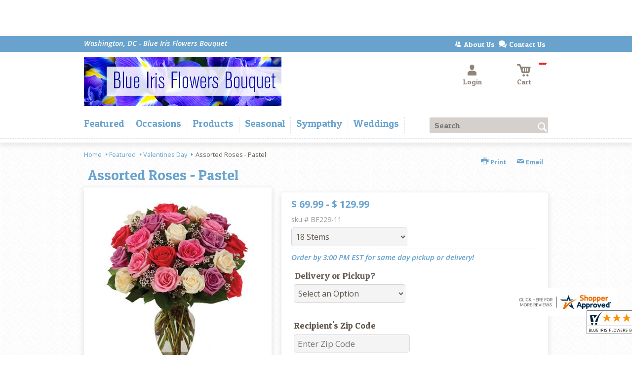

--- FILE ---
content_type: text/css; charset=utf-8
request_url: https://www.blueirisflowerbouquet.com/StyleSheet.aspx
body_size: 6858
content:


@import url('https://fonts.googleapis.com/css2?family=Montserrat:wght@300;400;500;700&display=swap');
 
/* Template A (Template 1) Theme Values */
.templateA .primaryColor {background-color:#69a3cd;}
.templateA .primaryFontColor {color: #69a3cd;}

.templateA .secondaryColor {background-color:#3976a2;}
.templateA .secondaryFontColor {color: #3976a2;}

.templateA .primaryFont {font-family : 'Patua One', cursive;}
.templateA .secondaryFont {font-family : 'Patua One', cursive;}

/* Template B (Template 2) Theme Values */
.templateB .primaryColor {background-color: #69a3cd;}
.templateB .primaryFontColor {color: #69a3cd;}

.templateB .secondaryColor {background-color:#3976a2;}
.templateB .secondaryFontColor {color: #3976a2;}

.templateB .primaryFont {font-family : 'Patua One', cursive;}
.templateB .secondaryFont {font-family : 'Patua One', cursive;}

/* Template C (Template 3) Theme Values*/

.templateC .primaryColor {background-color: #69a3cd;}
.templateC .primaryFontColor {color: #69a3cd;}

.templateC .secondaryColor {background-color:#3976a2;}
.templateC .secondaryFontColor {color: #3976a2;}

.templateC .primaryFont {font-family : 'Patua One', cursive;}
.templateC .secondaryFont {font-family : 'Patua One', cursive;}

/* Template Sixe (Template 6) Theme Values*/

.template6 .primaryColor {background-color: #69a3cd;}
.template6 .primaryFontColor {color: #69a3cd;}

.template6 .secondaryColor {background-color:#3976a2;}
.template6 .secondaryFontColor {color: #3976a2;}

.template6,
.template6 .primaryFont {font-family : 'Patua One', cursive;}
.template6 .secondaryFont {font-family : 'Patua One', cursive;}


/* ----------------------------------------------------------------------------------- */

/* ## Template A Specfic Styles ## */

/*This sets these elements to the primary color value*/
.templateA a:hover, 
.templateA a:active, 
.templateA a:focus,
.templateA .pagination a,
.templateA .breadcrumbs a, 
.templateA .breadcrumbs a:visited,
.templateA .pageToolsWrapper a,
.templateA .pageToolsWrapper a:hover,
.templateA .pageToolsWrapper a:active,
.templateA .navMenu > ul > li > a,
.templateA .railNavHeading,
.templateA .navMenu > ul a {color:  #69a3cd;}

.templateA .leftRail .railBanners .banner p:after {
content: "";
position: absolute;
left: 50%;
top: 40%;
border: 3px solid transparent;
border-left: 4px solid #69a3cd;
}

.templateA dl.checkoutProcess dt.stepTitle span.stepTitleInner,
.templateA .ui-dialog .ui-dialog-titlebar,
.templateA ul.processSteps li.active,
.templateA .galleria-info-text {background: #69a3cd;}

.templateA .genericPager li a:hover, 
.templateA .genericPager li a:focus {border:1px solid #69a3cd;}

/* This sets these element values to the secondary color value */
.templateA .modHeader .viewall,
.templateA ul.railNav a:hover,
.templateA ul.railNav a.active,
.templateA .shipDate a  {color: #3976a2;}

.templateA .navMenu > ul > li a .menuText:hover {border-bottom: 3px solid #3976a2;}
.templateA .navMenu ul li.clicked a .menuText {border-bottom: 3px solid #3976a2;}
.templateA .navMenu > ul > li ul {background-color: #3976a2;}

.templateA ul.railNav a.active:before,
.templateA ul.railNav a:hover:before {
content: "";
position: absolute;
left: 7px;
top:13px;
border: 3px solid transparent;
border-left: 4px solid #3976a2;
}

.templateA .shipDate a:after {
content: "";
position: absolute;
right: 0px;
top: 8px;
border: 3px solid rgba(0, 0, 0, 0);
border-left: 4px solid #3976a2;
}

/* This sets the font of these elements to the Primary Font */
.templateA .siteTop .topLinks a, 
.templateA .navMenu > ul a,
.templateA dl.checkoutProcess dt.stepTitle span.stepTitleInner,
.templateA ul.railNav a,
.templateA .railNavHeading,
.templateA .deptImage {font-family : 'Patua One', cursive;}


/* This sets the color of breadcrumb and pagetools anchors to the primary color */
.templateA .breadcrumbs a:after {
content: " ";
position: absolute;
border: 3px solid transparent;
border-left: 4px solid #69a3cd;
position: absolute;
right: 0px;
top: 6px;
}

@media only screen and (min-width:11.250em) and (max-width:47.938em) {
.templateA .wrapper {background: #69a3cd;}
.templateA .navMenu ul {background: #3976a2;}
}

/* ----------------------------------------------------------------------------------- */

/* ## Template B Specific Styles ## */


/* this sets the primary color for anchor links in the rail navigation, and the secondary as their hover state */
.templateB ul.railNav a:hover,
.templateB ul.railNav a.active,
.templateB .homeRailMenu .navMenu > ul > li.clicked {color: #3976a2;}
.templateB ul.railNav a.active:before,
.templateB ul.railNav a:hover:before {
content: "";
position: absolute;
left: 7px;
top:13px;
border: 3px solid transparent;
border-left: 4px solid #3976a2;
}

.templateB .homeRailMenu .navMenu > ul > li.clicked {background:#3976a2;}
.templateB .navMenu > ul > li.clicked ul {background:#3976a2;}

/* setting the font for item names on listing pages to the primary font */
.templateB .itemWrapper .itemContent .itemTitle,
.templateB .cartList .itemTitle {font-family : 'Patua One', cursive;}


/* This sets the color of these elements to the primary color */
.templateB .breadcrumbs a, 
.templateB .breadcrumbs a:visited,
.templateB .menuLink { color: #69a3cd; position: relative; padding-right: 15px; text-decoration:none;}

.templateB .breadcrumbs a:after {
content: " ";
position: absolute;
border: 3px solid transparent;
border-left: 4px solid #69a3cd;
position: absolute;
right: 0px;
top: 8px;
}

.templateB .pageToolsWrapper a
.templateB .pageToolsWrapper a:hover,
.templateB .pageToolsWrapper a:active,
.templateB .pagination a,
.templateB .siteSubtitle {color: #69a3cd;}

.templateB .ui-dialog .ui-dialog-titlebar  {background:#69a3cd;}
.templateB .bannerEffects .cycle-pager span {background: #69a3cd; }
.templateB .bannerEffects .cycle-pager span.cycle-pager-active{border-color:#69a3cd;}
.templateB .navMenu>ul>li .subMenu>a,
.templateB .pageToolsWrapper a {color:#69a3cd;}
.templateB .pageToolsWrapper a:hover {color:#3976a2;}

.templateB dl.checkoutProcess dt.stepTitle span.stepTitleInner {background: #69a3cd;}
.templateB .featured .itemWrapper .itemContent {background:#3976a2;}
.templateB .leftRail .banner h2 {color:#69a3cd;}

.templateB .servicesBanners h2 {color: #3976a2;}

.templateB .siteFooter {background-color: #69a3cd; color:#fff;}
.templateB .siteFooter a {color:#fff;}

@media only screen and (min-width:11.250em) and (max-width:47.938em) {
  .templateB .homeRailMenu .navMenu > ul.menu, .templateB .navMenu > ul.menu {background: #69a3cd;}
  .templateB .navMenu>ul>li .subMenu>a {color: #fff;}
}
/* ----------------------------------------------------------------------------------- */


/* ## Template C Specific Styles ## */

/* This sets these elements background colors as the primary color */
.templateC .headerWrpr {background: #69a3cd url(/cms/images/darken.png) repeat-x 0 0;}

.templateC .siteSearch button,
.templateC .footerTop {background: #69a3cd url(/cms/images/darken-small.png) repeat-x 0 100%; color:#fff;}

.templateC .bo-footer,
.templateC .siteSubFooter {background: #69a3cd; color:#fff;}
.templateC .footerBottom {background: #69a3cd; color:#fff;}

.templateC .pagination .paging .next, 
.templateC .pagination .paging .prev,
.templateC .breadcrumbs a,
.templateC a:hover, 
.templateC a:active, 
.templateC a:focus,
.templateC .spanCartTotal,
.templateC .mainNav ul ul a,
.templateC .mainNav ul ul a:hover,
.templateC .mainNav ul ul a:active,
.templateC .mainNav ul ul a:visited,
.templateC .mainNav ul ul a:focus,
.templateC .featModule h2{color: #69a3cd;}

.templateC .breadcrumbs a:after {
content: " ";
position: absolute;
border: 3px solid transparent;
border-left: 4px solid #69a3cd;
position: absolute;
right: 1px;
top: 38%;
}

.templateC .offSet2:after {border-left-color: #69a3cd;}

.templateC dl.checkoutProcess dt.stepTitle span.stepTitleInner,
.templateB .ui-dialog .ui-dialog-titlebar,
.templateC ul.processSteps li.active,
.templateC .ui-dialog .ui-dialog-titlebar,
.templateC .galleria-info-text {background: #69a3cd;}

.templateC .bannerEffects .cycle-pager span {color: #69a3cd;}
.templateC .bannerEffects .cycle-pager span.cycle-pager-active {border:1px solid #69a3cd;}
.templateC .genericPager li a:hover, 
.templateC.genericPager li a:focus {border:1px solid #69a3cd;}

.templateC .ribbonText .overlayText:after{border-left-color:#69a3cd;}

/* This sets these elements styles to the secondary color */
.templateC .headerWrpr:before {background: #3976a2 url(/cms/images/darken-small.png) repeat-x 0 0;}
.templateC a {color: #3976a2;}
.templateC .bo-footer a {color: #fff;}

.templateC .navMenu > ul > li .subMenu > a .menuText:hover,
.templateC .navMenu > ul > li:hover .subMenu > a .menuText {border-bottom: 3px solid #3976a2}
.templateC .navMenu ul li.clicked a .menuText {border-bottom: 3px solid #3976a2;}
.templateC .siteHeader .Navwrapper {background: #3976a2 url(/cms/images/darken-small.png) repeat-x 0 0;}

.templateC .headerLinks a:before,
.templateC .headerLinks a:after {border: 10px solid #3976a2;}

.templateC .headerLinks .linkText {background: #3976a2;}

.templateC ul.railNav a:hover,
.templateC ul.railNav a.active,
.templateC .headerLinks [class*="icon-"],
.templateC .itemWrapper .itemPrice,
.templateC .pagination .paging .active {color: #3976a2;}

.templateC ul.railNav a.active:before,
.templateC ul.railNav a:hover:before {
content: "";
position: absolute;
left: 7px;
top:13px;
border: 3px solid transparent;
border-left: 4px solid #3976a2;
}
.templateC .heroBannerAlt .bannerText {border-color: #3976a2;}


/*This sets the element fonts to the primary font*/
.templateC .siteName,
.templateC  .footerTop .footerLinks a,
.templateC .galleria-info-title {font-family : 'Patua One', cursive;}

/*This sets the element fonts to the secondary font*/
.templateC .navMenu ul li .subMenu a,
.templateC .headerLinks, 
.templateC .headerLinks .linkText, 
.templateC .itemWrapper .itemPrice,
.templateC .navMenu > ul > li a,
.templateC .btnWrapper .btn,
.templateC .featModule a.viewall {font-family : 'Patua One', cursive;}

@media only screen and (min-width:11.250em) and (max-width:47.938em) {
.templateC .navMenu ul,
.templateC .navMenu  ul li ul,
.templateC .footerTop {background: #69a3cd;}
.templateC .menuLink.active,
.templateC .searchToggle.active,
.templateC .siteSearch .searchControls {background: #69a3cd;}
.templateC .searchToggle label:last-child,
.templateC .menuLink label {font-family : 'Patua One', cursive;}


}
@media only screen and (min-width:11.250em) and (max-width:50em) {
.templateC .wrapper {background-color:#3976a2;}
.templateC .ribbonText .overlayText:after {border-top-color: #69a3cd; border-left-color: transparent;}
}

.site-wrap .footer section.grid_3:nth-child(3) {display: none;}
.nav-bar > ul > li > a:after {display: none !important;}


/* ----------------------------------------------------------------------------------- */
/* ## Template 6 Specific Color/Font Styles ## */
.template6 .navMenu {font-family : 'Patua One', cursive;}
.template6 .footerHeading {font-family : 'Patua One', cursive;}
.template6 .heroBanner h1,
.template6 .heroBanner h2,
.template6 .advList .listhdng,
.template6 .banner .bannerText,
.template6 .title,
.template6 .title .more,
.template6 .itemWrapper .itemTitle,
.template6 .btn {font-family : 'Patua One', cursive;}

.template6 .advFooter .linkList {font-family : 'Patua One', cursive;}

.template6 a:link,
.template6 a:visited,
.template6 a:focus,
.template6 .btn {color: #69a3cd;}

.template6 .heroBanner h2,
.template6 .itemWrapper .itemPrice {color: #3976a2;}

.template6 .btnWrapper {background: #69a3cd;}
.template6 .footerHeading,
.template6 ul.advList .listhdng, .template6 ul.advList .listhdng a, .template6 ul.advList .listhdng a:link, .template6 ul.advList .listhdng a:visited {color: #69a3cd;}

.template6 .navMenu > ul > li .subMenu .subMenu > a .menuText {background: #69a3cd;}
.template6 .siteSearch .icon-search {color: #69a3cd;}
.template6 .heroBanner a.btn {background: #69a3cd;}
.template6 .heroBanner .heading2 {color: #3976a2; font-family : 'Patua One', cursive;}

.template6 .servicesBanners {background: #69a3cd;}
.template6 .servicesBanners h2::before {background:#3976a2;}
.template6 .servicesBanners h2::after {font-family : 'Patua One', cursive;}
.template6 .servicesBanners .icon::before {background: #3976a2;}

.template6 .footer .footerTop {border-top:14px solid #69a3cd;}
.template6 .footerHeading span {font-family : 'Patua One', cursive;}
.template6 .footer .footerMessage {background: #69a3cd; color:#fff;}

.template6 ul.socialFollow li {background: #69a3cd;}

.template6 .slideBanners > .banner,
.template6 .slideBanners .slick-slide .banner {background:#69a3cd;}
.template6 .slideBanners > .banner:nth-child(odd),
.template6 .slideBanners .slick-slide:nth-child(odd) .banner {background:#3976a2;}
.template6 .slideBanners .slick-slide:nth-child(odd) .banner .btn {background:#69a3cd;}
.template6 .slick-prev::before {border-color: transparent #69a3cd transparent transparent;}
.template6 .slick-next::before {border-color: transparent transparent transparent #69a3cd;}

.template6 .featured-items .title {color: #69a3cd;}
.template6 .featured-items .title .more {color: #3976a2;}
.template6 .featured-items .title .more::after {border-color: transparent transparent transparent #3976a2;}

.template6 .featured-items .itemWrapper a.itemLink::before {background:#69a3cd;}
.template6 .featured-items .itemWrapper a.itemLink::after {color:#69a3cd; font-family : 'Patua One', cursive;}
.template6 .featured-items .slick-slide:nth-child(odd) .itemWrapper a.itemLink::before {background:#3976a2;}
.template6 .featured-items .slick-slide:nth-child(odd) .itemWrapper  a.itemLink::after {color:#3976a2; }

.template6.bodyList .productList .itemWrapper .itemTitle a,
.template6.bodyList .productList .itemWrapper .itemPrice,
.template6 .itemWrapper .itemTitle a {color:#3976a2;}
.template6 .itemWrapper .itemPrice a {color:#3976a2; font-family : 'Patua One', cursive;}
.template6.bodyList .productList .grid_4:nth-child(even) .itemWrapper .itemTitle a,
.template6.bodyList .productList .grid_4:nth-child(even) .itemWrapper .itemPrice,
.template6 .featured-items .slick-slide:nth-child(odd) .itemWrapper .itemTitle a,
.template6 .featured-items .slick-slide:nth-child(odd) .itemWrapper .itemPrice a {color:#69a3cd;}
.template6 .bannerBlock .banner .bannerText::after {color: #69a3cd;}
.template6 .bannerBlock::before {font-family : 'Patua One', cursive; color:#69a3cd;}

.template6.bodyList .railNavHeading {font-family : 'Patua One', cursive;}
.template6.bodyList .railNavWrapper {
	background:#3976a2;
	background: -moz-linear-gradient(-45deg, #3976a2 0%, #d0d0d0 100%);
	background: -webkit-linear-gradient(-45deg, #3976a2 0%,#d0d0d0 100%);
	background: linear-gradient(135deg, #3976a2 0%,#d0d0d0 100%);
	filter: progid:DXImageTransform.Microsoft.gradient( startColorstr='#3976a2', endColorstr='#d0d0d0',GradientType=1 );
}
.template6 .dropRail .railNav li a {color:#69a3cd;}

.template6 .productList .itemWrapper a.itemLink::before {background:#69a3cd;}
.template6 .productList .itemWrapper a.itemLink::after {color:#69a3cd; font-family : 'Patua One', cursive;}
.template6.bodyList .productList .grid_4:nth-child(odd) .itemWrapper a.itemLink::before {background:#3976a2;}
.template6.bodyList .productList .grid_4:nth-child(odd) .itemWrapper  a.itemLink::after {color:#3976a2; }

.template6.bodyList .catList select {color:#69a3cd;}
.template6 #ItemName { font-family : 'Patua One', cursive;}
.template6 .productDetails .addon h2 {color:#69a3cd;}
.template6 .productDetails .addon .itemTitle {font-family : 'Patua One', cursive;}
.template6 dl.checkoutProcess dt.stepTitle span.stepTitleInner {color:#69a3cd; font-family : 'Patua One', cursive;}
.template6 dl.checkoutProcess dt.stepTitle span.stepTitleInner span.bold {font-family : 'Patua One', cursive;}
.template6 dl.checkoutProcess dt.stepTitle a.editLink {font-family : 'Patua One', cursive;}
.template6 dl.checkoutProcess dt.stepTitle span.stepTitleInner span.bold::before {border:1px solid #69a3cd; color:#69a3cd; }
.template6 dl.checkoutProcess dt.stepTitle.ready span.stepTitleInner {color:#69a3cd;}
.template6 dl.checkoutProcess dt.stepTitle.ready span.stepTitleInner span.bold::before {background:#69a3cd;}
.template6 ul.processSteps li.active {color:#69a3cd; border-bottom:1px solid #69a3cd;}
.template6 input.text:focus, 
.template6 textarea.text:focus,
.template6 .formee select:focus, 
.template6 select:focus,
.template6 #txtRecipientFirst:focus,
.template6 #txtRecipientLast:focus,
.template6 .formee input[type="text"]:focus, 
.template6 .formee input[type="tel"]:focus, 
.template6 .formee input[type="number"]:focus, 
.template6 .formee input[type="email"]:focus, 
.template6 .formee textarea:focus {border-color:#69a3cd;}
.template6 .headerLinks .icon-phone,
.template6 .headerLinks .icon-login,
.template6 .headerLinks .icon-cart,
.template6 .headerLinks .icon-search {fill:#69a3cd;}
.template6.bodyList .filters label::before,
.template6.bodyList .filters .filterList .arrow2::before {color:#69a3cd;}
.template6 .filters .sortItem a.up, .template6 .filters .sortItem a.up:link, .template6 .filters .sortItem a.up:visited,
.template6 .filters .sortItem a.down, .template6 .filters .sortItem a.down:link, .template6 .filters .sortItem a.down:visited {color:#69a3cd;}
.template6 .note {color:#3976a2;}
.template6 #divNew .note {color:#3976a2; padding-left: 3px; padding-top: 10px;}
.template6 #lblZip, .template6 #lblDeliveryOptions, .template6 #lblDate, .template6 #nameContainer label,
.template6 #lblpickUp {color:#69a3cd; font-family : 'Patua One', cursive;}
.template6 .arrowLabel {color:#69a3cd;}
.template6 .checkoutSummary > .title,
.template6 .checkoutSummary .costSummary .chkoutTotalRow .title {color:#69a3cd;}
.template6 .checkoutSummary .costSummary .title {font-family : 'Patua One', cursive;}
.template6 .cartItems .itemTitle {font-family : 'Patua One', cursive;}
.template6 .cartItems .itemWrapper .itemDetail span.title {font-family : 'Patua One', cursive;}
.template6 .siteHeader .siteSearch,
.template6 .headerLinks a.searchLink.active {background:#69a3cd;}
.template6 .menuLink {color:#69a3cd;}
.template6 .menuLink.active {background:#69a3cd;}
.template6 .mainNav .navMenu {border-color:#69a3cd;}
.template6 .nice-select .option.selected {color:#69a3cd;}
.template6 .nice-select::after {border-bottom: 2px solid #69a3cd; border-right: 2px solid #69a3cd;}
.template6 .filters .catList .nice-select .current {color:#69a3cd;}
.template6:not(.alt1) .productList .grid_4:nth-child(2n) .itemWrapper .itemPrice {color:#3976a2;}
.template6:not(.alt1).storeItem .itemPrice,
.template6:not(.alt1) .checkoutSummary .costSummary .chkoutTotalRow .title,
.template6:not(.alt1) .checkoutSummary .costSummary .chkoutTotalRow .price {color:#3976a2;}
/* ----------------------------------------------------------------------------------- */

/* ----------------------------------------------------------------------------------- */
/* ## Template 8 Specific Color/Font Styles ## */

:root {
  --main-color1: #69a3cd;
  --main-color2: #3976a2;
  --main-color3: #3976a2;
  --main-color4: #3976a2;
}

.template8 .siteTop {color:#3976a2;}
.template8 .mainNav {background:#3976a2;}
.template8 .navMenu > ul > li.clicked .subMenu > a,
.template8 .navMenu > ul > li.clicked > .subMenu > a > .menuText {background:#fff; color:#3976a2; margin-top:3px;}
.template8 .siteHeader .siteSearch, 
.template8 .headerLinks a.searchLink.active {
	background: transparent;
}
@media (max-width:768px) {
	.template8 .siteHeader .headerTop .wrapper {background:#3976a2;}
	.template8 .menuLink .icon-menu + label::before,
    .template8 .menuLink .icon-menu::before,
    .template8 .menuLink .icon-menu::after {
        background:#69a3cd;
    }
}
.template8 .heroBanner h2 {color:#fff;}
.template8 .pageHeading .hdng .count {color:#69a3cd}

.template8 a:link.btn,
.template8 .btn {color:#fff; font-weight: 500;}
.template8 .btn.tip {
    padding: 20px 10px;
    font-size: 0.85em;
    background: var(--main-color3);
    display: inline-block;
    text-decoration: none !important;
}
.template8 .btn.disabled {Xcolor:#999; filter: brightness(100%);}
.template8 .btnWrapper {background:var(--main-color3);}

.template8 .btnWrapper.tertiaryColor {background:var(--main-color3);}
.template8 .btnWrapper.btnAddToCart,
.template8 .btnWrapper.quaternaryColor {background:var(--main-color1);}
.template8 .btnWrapper.btnAlt {background:var(--main-color4);}

.template8 .updateCart .btnWrapper .btn {background:transparent;}

.template8 .siteFooter,
.template8 .siteSubFooter {background:#69a3cd;}
.template8 .emailSignupWrpr .emailSignup {background:#3976a2;}
.template8 .footerMessage {background:#3976a2;}
.template8 .filters .filterImages svg {fill:#69a3cd;}
.template8 .breadcrumbs,
.template8 .breadcrumbs a,
.template8 .breadcrumbs a::after {color:#69a3cd; border-color:#69a3cd}

.template8 ul.swatchList li .extendedSwatch .details {color:#69a3cd; filter: brightness(25%);}

.template8 ul.swatchList::before,
.template8 #lblZip, .template8 #lblDeliveryOptions, .template8 #lblDate, .template8 #nameContainer label, .template8 #lblpickUp {color:#69a3cd; filter: brightness(80%);}

.template8 .signupBar .mainNav a.hasSub {background-color: #69a3cd;}

.template8.bodyList .productList .itemWrapper .itemTitle a, 
.template8.bodyList .productList .itemWrapper .itemPrice, 
.template8 .itemWrapper .itemTitle a,
.template8.bodyList .productList .grid_4:nth-child(2n) .itemWrapper .itemTitle a, 
.template8.bodyList .productList .grid_4:nth-child(2n) .itemWrapper .itemPrice, 
.template8 .featured-items .slick-slide:nth-child(2n+1) .itemWrapper .itemTitle a, 
.template8 .featured-items .slick-slide:nth-child(2n+1) .itemWrapper .itemPrice a,
.template8:not(.alt1) .productList .grid_4:nth-child(2n) .itemWrapper .itemPrice {
	color: #69a3cd;
}
.template8 .banner.funeral .icon svg g {fill:#3976a2 !important;}
.template8 .featured-products .banner.funeral::after {border-color: transparent transparent #3976a2 transparent;}

.template8 #spanPrice {color:var(--main-color3);}
.template8 #spanPrice::before {color:#69a3cd;}

.template8 .slick-prev svg,
.template8 .slick-next svg {fill:#69a3cd;}
.template8 .recentlyViewed {border-bottom:1px solid var(--main-color3); color:#69a3cd;}
.template8 .recentlyViewed .itemWrapper .itemPrice {color:#69a3cd;}

.template8 .headerLinks .icon  + span {color:#69a3cd; filter: brightness(25%);}
.template8 .headerLinks .icon.alt {fill: #69a3cd !important;}

.template8 .note,
.template8 #divNew .note {color:#69a3cd;}

.template8 .productDetails .itemDesc #pShortDesc::before,
.template8 .itemActions .itemOrder,
.template8 .dropCartHeader,
.template8 .recent-cart .itemWrapper .itemTitle 
{color:#69a3cd;}

.template8 dl.checkoutProcess dt.stepTitle span.stepTitleInner {color:#666;}
.template8 .cartList .cartItemDetails .itemInfo .recipientDetails {font-family : 'Patua One', cursive;}

.template8 .questions_bar .hdng {color:#69a3cd; border-color:;}
.template8 .questions_bar a {color:;}

.template8 .bannersGrid .banner .icon svg path {fill:#69a3cd !important;}
.template8 .heroBanner .btnWrapper,
.template8 .heroBanner .bannerText a.btn,
.template8 .heroBanner a.btn {background: ; color:#69a3cd;}

.template8 .servicesBanners a svg.icon {fill:none;}
.template8 .servicesBanners a:hover svg {fill: white; stroke:#69a3cd;}



/* ----------------------------------------------------------------------------------- */



/* ----------------------------------------------------------------------------------- */
/* PopUP */
/* ----------------------------------------------------------------------------------- */
#divNotification {color:#69a3cd; font-family : 'Patua One', cursive; border-bottom:1px solid #69a3cd;}
.noticeBody {color:#69a3cd; font-family : 'Patua One', cursive; }



/* ----------------------------------------------------------------------------------- */
/* Tip */
/* ----------------------------------------------------------------------------------- */
.tipAmount {
    margin-top: 6px;
    text-align:left;
}

    .tipAmount ::selection {
        color: black;
        background: yellow;
    }

    .tipAmount .text {
        text-align: right;
        width: 80px;
    }

.tipOptions {
    margin-bottom: 20px;
}

    .tipOptions.main {
        padding: 10px;
        text-align: left;
    }

section {
    display: flex;
    flex-flow: row wrap;
    margin-top:10px;
}

    section > div {
        flex: 1;
        padding: 0 0.5rem;
    }

input[type="radio"] {
    display: none;
}

input[type="radio"] + label {
    height: 100%;
    display: block;
    background: white;
    border: 2px solid #69a3cd;
    border-radius: 10px;
    padding: .5rem;
    margin-bottom: 1rem;
    text-align: center;
    box-shadow: 0px 3px 5px -2px #69a3cd;
    position: relative;
    cursor: pointer;
    color: #69a3cd;
}

input[type="radio"]:checked + label {
    background: #69a3cd;
    color: #fff;
    font-weight: bold;
    box-shadow: 0px 0px 5px #3976a2;
    &::after

    {
        color: #69a3cd;
        font-family: FontAwesome;
        border: 2px solid #3976a2;
        content: "\f00c";
        font-size: 24px;
        position: absolute;
        top: -25px;
        left: 50%;
        transform: translateX(-50%);
        height: 50px;
        width: 50px;
        line-height: 50px;
        text-align: center;
        border-radius: 50%;
        background: white;
        box-shadow: 0px 2px 5px -2px #3976a2;
    }
}

@media only screen and (max-width: 700px) {
    section {
        flex-direction: column;
    }
}


.tipOptions table td {
	border: solid 0px #ff0000;
	width: 23%;
	padding: 1%;
}

	.tipOptions table td input[type="radio"] + label {
		margin-bottom: 0;
	}




	.tipOptions input.text {
		padding: 6px 4px !important;
	}

span.visually-hidden {display:none;}

.templateA .copyrightFooter .container {padding:0px 20px;}

.templateB .footerContactInfo {padding:0px 30px;}
.templateB .copyrightFooter {padding:0px 30px;}
.templateB .footerLinks a {padding: 0 15px;}